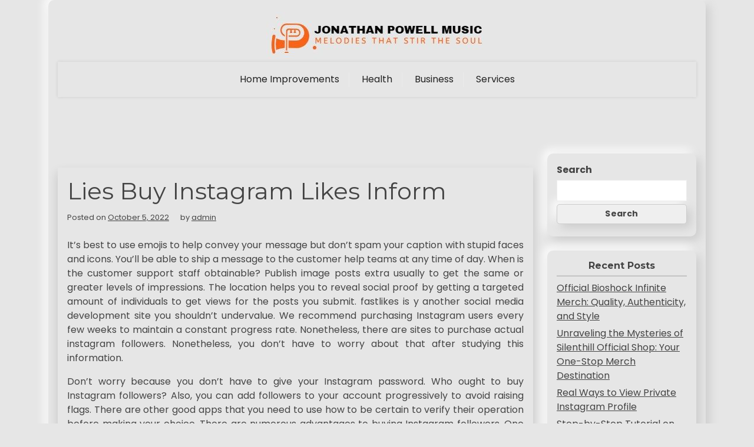

--- FILE ---
content_type: text/html; charset=UTF-8
request_url: https://jonathanpowellmusic.com/lies-buy-instagram-likes-inform/
body_size: 9309
content:
<!doctype html>
<html lang="en-US">

<head>
	<meta charset="UTF-8">
	<meta name="viewport" content="width=device-width, initial-scale=1">
	<link rel="profile" href="https://gmpg.org/xfn/11">

	<title>Lies Buy Instagram Likes Inform &#8211; Jonathan Powell Music</title>
<meta name='robots' content='max-image-preview:large' />
<link rel='dns-prefetch' href='//fonts.googleapis.com' />
<link rel="alternate" type="application/rss+xml" title="Jonathan Powell Music &raquo; Feed" href="https://jonathanpowellmusic.com/feed/" />
<link rel="alternate" title="oEmbed (JSON)" type="application/json+oembed" href="https://jonathanpowellmusic.com/wp-json/oembed/1.0/embed?url=https%3A%2F%2Fjonathanpowellmusic.com%2Flies-buy-instagram-likes-inform%2F" />
<link rel="alternate" title="oEmbed (XML)" type="text/xml+oembed" href="https://jonathanpowellmusic.com/wp-json/oembed/1.0/embed?url=https%3A%2F%2Fjonathanpowellmusic.com%2Flies-buy-instagram-likes-inform%2F&#038;format=xml" />
<style id='wp-img-auto-sizes-contain-inline-css'>
img:is([sizes=auto i],[sizes^="auto," i]){contain-intrinsic-size:3000px 1500px}
/*# sourceURL=wp-img-auto-sizes-contain-inline-css */
</style>

<style id='wp-emoji-styles-inline-css'>

	img.wp-smiley, img.emoji {
		display: inline !important;
		border: none !important;
		box-shadow: none !important;
		height: 1em !important;
		width: 1em !important;
		margin: 0 0.07em !important;
		vertical-align: -0.1em !important;
		background: none !important;
		padding: 0 !important;
	}
/*# sourceURL=wp-emoji-styles-inline-css */
</style>
<link rel='stylesheet' id='wp-block-library-css' href='https://jonathanpowellmusic.com/wp-includes/css/dist/block-library/style.min.css?ver=6.9' media='all' />
<style id='wp-block-heading-inline-css'>
h1:where(.wp-block-heading).has-background,h2:where(.wp-block-heading).has-background,h3:where(.wp-block-heading).has-background,h4:where(.wp-block-heading).has-background,h5:where(.wp-block-heading).has-background,h6:where(.wp-block-heading).has-background{padding:1.25em 2.375em}h1.has-text-align-left[style*=writing-mode]:where([style*=vertical-lr]),h1.has-text-align-right[style*=writing-mode]:where([style*=vertical-rl]),h2.has-text-align-left[style*=writing-mode]:where([style*=vertical-lr]),h2.has-text-align-right[style*=writing-mode]:where([style*=vertical-rl]),h3.has-text-align-left[style*=writing-mode]:where([style*=vertical-lr]),h3.has-text-align-right[style*=writing-mode]:where([style*=vertical-rl]),h4.has-text-align-left[style*=writing-mode]:where([style*=vertical-lr]),h4.has-text-align-right[style*=writing-mode]:where([style*=vertical-rl]),h5.has-text-align-left[style*=writing-mode]:where([style*=vertical-lr]),h5.has-text-align-right[style*=writing-mode]:where([style*=vertical-rl]),h6.has-text-align-left[style*=writing-mode]:where([style*=vertical-lr]),h6.has-text-align-right[style*=writing-mode]:where([style*=vertical-rl]){rotate:180deg}
/*# sourceURL=https://jonathanpowellmusic.com/wp-includes/blocks/heading/style.min.css */
</style>
<style id='wp-block-latest-posts-inline-css'>
.wp-block-latest-posts{box-sizing:border-box}.wp-block-latest-posts.alignleft{margin-right:2em}.wp-block-latest-posts.alignright{margin-left:2em}.wp-block-latest-posts.wp-block-latest-posts__list{list-style:none}.wp-block-latest-posts.wp-block-latest-posts__list li{clear:both;overflow-wrap:break-word}.wp-block-latest-posts.is-grid{display:flex;flex-wrap:wrap}.wp-block-latest-posts.is-grid li{margin:0 1.25em 1.25em 0;width:100%}@media (min-width:600px){.wp-block-latest-posts.columns-2 li{width:calc(50% - .625em)}.wp-block-latest-posts.columns-2 li:nth-child(2n){margin-right:0}.wp-block-latest-posts.columns-3 li{width:calc(33.33333% - .83333em)}.wp-block-latest-posts.columns-3 li:nth-child(3n){margin-right:0}.wp-block-latest-posts.columns-4 li{width:calc(25% - .9375em)}.wp-block-latest-posts.columns-4 li:nth-child(4n){margin-right:0}.wp-block-latest-posts.columns-5 li{width:calc(20% - 1em)}.wp-block-latest-posts.columns-5 li:nth-child(5n){margin-right:0}.wp-block-latest-posts.columns-6 li{width:calc(16.66667% - 1.04167em)}.wp-block-latest-posts.columns-6 li:nth-child(6n){margin-right:0}}:root :where(.wp-block-latest-posts.is-grid){padding:0}:root :where(.wp-block-latest-posts.wp-block-latest-posts__list){padding-left:0}.wp-block-latest-posts__post-author,.wp-block-latest-posts__post-date{display:block;font-size:.8125em}.wp-block-latest-posts__post-excerpt,.wp-block-latest-posts__post-full-content{margin-bottom:1em;margin-top:.5em}.wp-block-latest-posts__featured-image a{display:inline-block}.wp-block-latest-posts__featured-image img{height:auto;max-width:100%;width:auto}.wp-block-latest-posts__featured-image.alignleft{float:left;margin-right:1em}.wp-block-latest-posts__featured-image.alignright{float:right;margin-left:1em}.wp-block-latest-posts__featured-image.aligncenter{margin-bottom:1em;text-align:center}
/*# sourceURL=https://jonathanpowellmusic.com/wp-includes/blocks/latest-posts/style.min.css */
</style>
<style id='wp-block-search-inline-css'>
.wp-block-search__button{margin-left:10px;word-break:normal}.wp-block-search__button.has-icon{line-height:0}.wp-block-search__button svg{height:1.25em;min-height:24px;min-width:24px;width:1.25em;fill:currentColor;vertical-align:text-bottom}:where(.wp-block-search__button){border:1px solid #ccc;padding:6px 10px}.wp-block-search__inside-wrapper{display:flex;flex:auto;flex-wrap:nowrap;max-width:100%}.wp-block-search__label{width:100%}.wp-block-search.wp-block-search__button-only .wp-block-search__button{box-sizing:border-box;display:flex;flex-shrink:0;justify-content:center;margin-left:0;max-width:100%}.wp-block-search.wp-block-search__button-only .wp-block-search__inside-wrapper{min-width:0!important;transition-property:width}.wp-block-search.wp-block-search__button-only .wp-block-search__input{flex-basis:100%;transition-duration:.3s}.wp-block-search.wp-block-search__button-only.wp-block-search__searchfield-hidden,.wp-block-search.wp-block-search__button-only.wp-block-search__searchfield-hidden .wp-block-search__inside-wrapper{overflow:hidden}.wp-block-search.wp-block-search__button-only.wp-block-search__searchfield-hidden .wp-block-search__input{border-left-width:0!important;border-right-width:0!important;flex-basis:0;flex-grow:0;margin:0;min-width:0!important;padding-left:0!important;padding-right:0!important;width:0!important}:where(.wp-block-search__input){appearance:none;border:1px solid #949494;flex-grow:1;font-family:inherit;font-size:inherit;font-style:inherit;font-weight:inherit;letter-spacing:inherit;line-height:inherit;margin-left:0;margin-right:0;min-width:3rem;padding:8px;text-decoration:unset!important;text-transform:inherit}:where(.wp-block-search__button-inside .wp-block-search__inside-wrapper){background-color:#fff;border:1px solid #949494;box-sizing:border-box;padding:4px}:where(.wp-block-search__button-inside .wp-block-search__inside-wrapper) .wp-block-search__input{border:none;border-radius:0;padding:0 4px}:where(.wp-block-search__button-inside .wp-block-search__inside-wrapper) .wp-block-search__input:focus{outline:none}:where(.wp-block-search__button-inside .wp-block-search__inside-wrapper) :where(.wp-block-search__button){padding:4px 8px}.wp-block-search.aligncenter .wp-block-search__inside-wrapper{margin:auto}.wp-block[data-align=right] .wp-block-search.wp-block-search__button-only .wp-block-search__inside-wrapper{float:right}
/*# sourceURL=https://jonathanpowellmusic.com/wp-includes/blocks/search/style.min.css */
</style>
<style id='wp-block-search-theme-inline-css'>
.wp-block-search .wp-block-search__label{font-weight:700}.wp-block-search__button{border:1px solid #ccc;padding:.375em .625em}
/*# sourceURL=https://jonathanpowellmusic.com/wp-includes/blocks/search/theme.min.css */
</style>
<style id='wp-block-group-inline-css'>
.wp-block-group{box-sizing:border-box}:where(.wp-block-group.wp-block-group-is-layout-constrained){position:relative}
/*# sourceURL=https://jonathanpowellmusic.com/wp-includes/blocks/group/style.min.css */
</style>
<style id='wp-block-group-theme-inline-css'>
:where(.wp-block-group.has-background){padding:1.25em 2.375em}
/*# sourceURL=https://jonathanpowellmusic.com/wp-includes/blocks/group/theme.min.css */
</style>
<style id='global-styles-inline-css'>
:root{--wp--preset--aspect-ratio--square: 1;--wp--preset--aspect-ratio--4-3: 4/3;--wp--preset--aspect-ratio--3-4: 3/4;--wp--preset--aspect-ratio--3-2: 3/2;--wp--preset--aspect-ratio--2-3: 2/3;--wp--preset--aspect-ratio--16-9: 16/9;--wp--preset--aspect-ratio--9-16: 9/16;--wp--preset--color--black: #000000;--wp--preset--color--cyan-bluish-gray: #abb8c3;--wp--preset--color--white: #ffffff;--wp--preset--color--pale-pink: #f78da7;--wp--preset--color--vivid-red: #cf2e2e;--wp--preset--color--luminous-vivid-orange: #ff6900;--wp--preset--color--luminous-vivid-amber: #fcb900;--wp--preset--color--light-green-cyan: #7bdcb5;--wp--preset--color--vivid-green-cyan: #00d084;--wp--preset--color--pale-cyan-blue: #8ed1fc;--wp--preset--color--vivid-cyan-blue: #0693e3;--wp--preset--color--vivid-purple: #9b51e0;--wp--preset--gradient--vivid-cyan-blue-to-vivid-purple: linear-gradient(135deg,rgb(6,147,227) 0%,rgb(155,81,224) 100%);--wp--preset--gradient--light-green-cyan-to-vivid-green-cyan: linear-gradient(135deg,rgb(122,220,180) 0%,rgb(0,208,130) 100%);--wp--preset--gradient--luminous-vivid-amber-to-luminous-vivid-orange: linear-gradient(135deg,rgb(252,185,0) 0%,rgb(255,105,0) 100%);--wp--preset--gradient--luminous-vivid-orange-to-vivid-red: linear-gradient(135deg,rgb(255,105,0) 0%,rgb(207,46,46) 100%);--wp--preset--gradient--very-light-gray-to-cyan-bluish-gray: linear-gradient(135deg,rgb(238,238,238) 0%,rgb(169,184,195) 100%);--wp--preset--gradient--cool-to-warm-spectrum: linear-gradient(135deg,rgb(74,234,220) 0%,rgb(151,120,209) 20%,rgb(207,42,186) 40%,rgb(238,44,130) 60%,rgb(251,105,98) 80%,rgb(254,248,76) 100%);--wp--preset--gradient--blush-light-purple: linear-gradient(135deg,rgb(255,206,236) 0%,rgb(152,150,240) 100%);--wp--preset--gradient--blush-bordeaux: linear-gradient(135deg,rgb(254,205,165) 0%,rgb(254,45,45) 50%,rgb(107,0,62) 100%);--wp--preset--gradient--luminous-dusk: linear-gradient(135deg,rgb(255,203,112) 0%,rgb(199,81,192) 50%,rgb(65,88,208) 100%);--wp--preset--gradient--pale-ocean: linear-gradient(135deg,rgb(255,245,203) 0%,rgb(182,227,212) 50%,rgb(51,167,181) 100%);--wp--preset--gradient--electric-grass: linear-gradient(135deg,rgb(202,248,128) 0%,rgb(113,206,126) 100%);--wp--preset--gradient--midnight: linear-gradient(135deg,rgb(2,3,129) 0%,rgb(40,116,252) 100%);--wp--preset--font-size--small: 13px;--wp--preset--font-size--medium: 20px;--wp--preset--font-size--large: 36px;--wp--preset--font-size--x-large: 42px;--wp--preset--spacing--20: 0.44rem;--wp--preset--spacing--30: 0.67rem;--wp--preset--spacing--40: 1rem;--wp--preset--spacing--50: 1.5rem;--wp--preset--spacing--60: 2.25rem;--wp--preset--spacing--70: 3.38rem;--wp--preset--spacing--80: 5.06rem;--wp--preset--shadow--natural: 6px 6px 9px rgba(0, 0, 0, 0.2);--wp--preset--shadow--deep: 12px 12px 50px rgba(0, 0, 0, 0.4);--wp--preset--shadow--sharp: 6px 6px 0px rgba(0, 0, 0, 0.2);--wp--preset--shadow--outlined: 6px 6px 0px -3px rgb(255, 255, 255), 6px 6px rgb(0, 0, 0);--wp--preset--shadow--crisp: 6px 6px 0px rgb(0, 0, 0);}:where(.is-layout-flex){gap: 0.5em;}:where(.is-layout-grid){gap: 0.5em;}body .is-layout-flex{display: flex;}.is-layout-flex{flex-wrap: wrap;align-items: center;}.is-layout-flex > :is(*, div){margin: 0;}body .is-layout-grid{display: grid;}.is-layout-grid > :is(*, div){margin: 0;}:where(.wp-block-columns.is-layout-flex){gap: 2em;}:where(.wp-block-columns.is-layout-grid){gap: 2em;}:where(.wp-block-post-template.is-layout-flex){gap: 1.25em;}:where(.wp-block-post-template.is-layout-grid){gap: 1.25em;}.has-black-color{color: var(--wp--preset--color--black) !important;}.has-cyan-bluish-gray-color{color: var(--wp--preset--color--cyan-bluish-gray) !important;}.has-white-color{color: var(--wp--preset--color--white) !important;}.has-pale-pink-color{color: var(--wp--preset--color--pale-pink) !important;}.has-vivid-red-color{color: var(--wp--preset--color--vivid-red) !important;}.has-luminous-vivid-orange-color{color: var(--wp--preset--color--luminous-vivid-orange) !important;}.has-luminous-vivid-amber-color{color: var(--wp--preset--color--luminous-vivid-amber) !important;}.has-light-green-cyan-color{color: var(--wp--preset--color--light-green-cyan) !important;}.has-vivid-green-cyan-color{color: var(--wp--preset--color--vivid-green-cyan) !important;}.has-pale-cyan-blue-color{color: var(--wp--preset--color--pale-cyan-blue) !important;}.has-vivid-cyan-blue-color{color: var(--wp--preset--color--vivid-cyan-blue) !important;}.has-vivid-purple-color{color: var(--wp--preset--color--vivid-purple) !important;}.has-black-background-color{background-color: var(--wp--preset--color--black) !important;}.has-cyan-bluish-gray-background-color{background-color: var(--wp--preset--color--cyan-bluish-gray) !important;}.has-white-background-color{background-color: var(--wp--preset--color--white) !important;}.has-pale-pink-background-color{background-color: var(--wp--preset--color--pale-pink) !important;}.has-vivid-red-background-color{background-color: var(--wp--preset--color--vivid-red) !important;}.has-luminous-vivid-orange-background-color{background-color: var(--wp--preset--color--luminous-vivid-orange) !important;}.has-luminous-vivid-amber-background-color{background-color: var(--wp--preset--color--luminous-vivid-amber) !important;}.has-light-green-cyan-background-color{background-color: var(--wp--preset--color--light-green-cyan) !important;}.has-vivid-green-cyan-background-color{background-color: var(--wp--preset--color--vivid-green-cyan) !important;}.has-pale-cyan-blue-background-color{background-color: var(--wp--preset--color--pale-cyan-blue) !important;}.has-vivid-cyan-blue-background-color{background-color: var(--wp--preset--color--vivid-cyan-blue) !important;}.has-vivid-purple-background-color{background-color: var(--wp--preset--color--vivid-purple) !important;}.has-black-border-color{border-color: var(--wp--preset--color--black) !important;}.has-cyan-bluish-gray-border-color{border-color: var(--wp--preset--color--cyan-bluish-gray) !important;}.has-white-border-color{border-color: var(--wp--preset--color--white) !important;}.has-pale-pink-border-color{border-color: var(--wp--preset--color--pale-pink) !important;}.has-vivid-red-border-color{border-color: var(--wp--preset--color--vivid-red) !important;}.has-luminous-vivid-orange-border-color{border-color: var(--wp--preset--color--luminous-vivid-orange) !important;}.has-luminous-vivid-amber-border-color{border-color: var(--wp--preset--color--luminous-vivid-amber) !important;}.has-light-green-cyan-border-color{border-color: var(--wp--preset--color--light-green-cyan) !important;}.has-vivid-green-cyan-border-color{border-color: var(--wp--preset--color--vivid-green-cyan) !important;}.has-pale-cyan-blue-border-color{border-color: var(--wp--preset--color--pale-cyan-blue) !important;}.has-vivid-cyan-blue-border-color{border-color: var(--wp--preset--color--vivid-cyan-blue) !important;}.has-vivid-purple-border-color{border-color: var(--wp--preset--color--vivid-purple) !important;}.has-vivid-cyan-blue-to-vivid-purple-gradient-background{background: var(--wp--preset--gradient--vivid-cyan-blue-to-vivid-purple) !important;}.has-light-green-cyan-to-vivid-green-cyan-gradient-background{background: var(--wp--preset--gradient--light-green-cyan-to-vivid-green-cyan) !important;}.has-luminous-vivid-amber-to-luminous-vivid-orange-gradient-background{background: var(--wp--preset--gradient--luminous-vivid-amber-to-luminous-vivid-orange) !important;}.has-luminous-vivid-orange-to-vivid-red-gradient-background{background: var(--wp--preset--gradient--luminous-vivid-orange-to-vivid-red) !important;}.has-very-light-gray-to-cyan-bluish-gray-gradient-background{background: var(--wp--preset--gradient--very-light-gray-to-cyan-bluish-gray) !important;}.has-cool-to-warm-spectrum-gradient-background{background: var(--wp--preset--gradient--cool-to-warm-spectrum) !important;}.has-blush-light-purple-gradient-background{background: var(--wp--preset--gradient--blush-light-purple) !important;}.has-blush-bordeaux-gradient-background{background: var(--wp--preset--gradient--blush-bordeaux) !important;}.has-luminous-dusk-gradient-background{background: var(--wp--preset--gradient--luminous-dusk) !important;}.has-pale-ocean-gradient-background{background: var(--wp--preset--gradient--pale-ocean) !important;}.has-electric-grass-gradient-background{background: var(--wp--preset--gradient--electric-grass) !important;}.has-midnight-gradient-background{background: var(--wp--preset--gradient--midnight) !important;}.has-small-font-size{font-size: var(--wp--preset--font-size--small) !important;}.has-medium-font-size{font-size: var(--wp--preset--font-size--medium) !important;}.has-large-font-size{font-size: var(--wp--preset--font-size--large) !important;}.has-x-large-font-size{font-size: var(--wp--preset--font-size--x-large) !important;}
/*# sourceURL=global-styles-inline-css */
</style>

<style id='classic-theme-styles-inline-css'>
/*! This file is auto-generated */
.wp-block-button__link{color:#fff;background-color:#32373c;border-radius:9999px;box-shadow:none;text-decoration:none;padding:calc(.667em + 2px) calc(1.333em + 2px);font-size:1.125em}.wp-block-file__button{background:#32373c;color:#fff;text-decoration:none}
/*# sourceURL=/wp-includes/css/classic-themes.min.css */
</style>
<link rel='stylesheet' id='resume-x-gb-block-css' href='https://jonathanpowellmusic.com/wp-content/themes/resume-x/assets/css/admin-block.css?ver=1.0' media='all' />
<link rel='stylesheet' id='resume-x-admin-google-font-css' href='https://fonts.googleapis.com/css2?family=Montserrat:ital,wght@0,400;0,700;1,400;1,700&#038;family=Poppins:ital,wght@0,400;0,700;1,400;1,700&#038;display=swap' media='all' />
<link rel='stylesheet' id='resume-x-google-font-css' href='https://fonts.googleapis.com/css2?family=Montserrat:ital,wght@0,400;0,700;1,400;1,700&#038;family=Poppins:ital,wght@0,400;0,700;1,400;1,700&#038;display=swap' media='all' />
<link rel='stylesheet' id='bootstrap-css' href='https://jonathanpowellmusic.com/wp-content/themes/resume-x/assets/css/bootstrap.css?ver=5.0.1' media='all' />
<link rel='stylesheet' id='slicknav-css' href='https://jonathanpowellmusic.com/wp-content/themes/resume-x/assets/css/slicknav.css?ver=1.0.10' media='all' />
<link rel='stylesheet' id='fontawesome-css' href='https://jonathanpowellmusic.com/wp-content/themes/resume-x/assets/css/all.css?ver=5.15.3' media='all' />
<link rel='stylesheet' id='resume-x-block-style-css' href='https://jonathanpowellmusic.com/wp-content/themes/resume-x/assets/css/block.css?ver=1.1.5' media='all' />
<link rel='stylesheet' id='resume-x-default-style-css' href='https://jonathanpowellmusic.com/wp-content/themes/resume-x/assets/css/default-style.css?ver=1.1.5' media='all' />
<link rel='stylesheet' id='resume-x-main-style-css' href='https://jonathanpowellmusic.com/wp-content/themes/resume-x/assets/css/main.css?ver=1.1.5' media='all' />
<link rel='stylesheet' id='resume-x-style-css' href='https://jonathanpowellmusic.com/wp-content/themes/resume-x/style.css?ver=1.1.5' media='all' />
<link rel='stylesheet' id='resume-x-responsive-style-css' href='https://jonathanpowellmusic.com/wp-content/themes/resume-x/assets/css/responsive.css?ver=1.1.5' media='all' />
<script src="https://jonathanpowellmusic.com/wp-includes/js/jquery/jquery.min.js?ver=3.7.1" id="jquery-core-js"></script>
<script src="https://jonathanpowellmusic.com/wp-includes/js/jquery/jquery-migrate.min.js?ver=3.4.1" id="jquery-migrate-js"></script>
<link rel="https://api.w.org/" href="https://jonathanpowellmusic.com/wp-json/" /><link rel="alternate" title="JSON" type="application/json" href="https://jonathanpowellmusic.com/wp-json/wp/v2/posts/273" /><link rel="EditURI" type="application/rsd+xml" title="RSD" href="https://jonathanpowellmusic.com/xmlrpc.php?rsd" />
<meta name="generator" content="WordPress 6.9" />
<link rel="canonical" href="https://jonathanpowellmusic.com/lies-buy-instagram-likes-inform/" />
<link rel='shortlink' href='https://jonathanpowellmusic.com/?p=273' />
<link rel="icon" href="https://jonathanpowellmusic.com/wp-content/uploads/2023/06/cropped-cropped-Jonathan-Powell-Music-32x32.jpg" sizes="32x32" />
<link rel="icon" href="https://jonathanpowellmusic.com/wp-content/uploads/2023/06/cropped-cropped-Jonathan-Powell-Music-192x192.jpg" sizes="192x192" />
<link rel="apple-touch-icon" href="https://jonathanpowellmusic.com/wp-content/uploads/2023/06/cropped-cropped-Jonathan-Powell-Music-180x180.jpg" />
<meta name="msapplication-TileImage" content="https://jonathanpowellmusic.com/wp-content/uploads/2023/06/cropped-cropped-Jonathan-Powell-Music-270x270.jpg" />
		<style id="wp-custom-css">
			.site-info {display:none}		</style>
		</head>

<body class="wp-singular post-template-default single single-post postid-273 single-format-standard wp-custom-logo wp-embed-responsive wp-theme-resume-x">
			<div id="site-navigation" class="sm-mobile-menu">
		<!-- Button trigger modal -->
		<div class="container">
			<div class="small-menubar">
				<div class="sm-logo">
									</div>
				<button type="button" class="btn smallmenubtn" data-bs-toggle="modal" data-bs-target="#smallmenu">
					Menu				</button>
			</div>
		</div>

		<!-- Modal -->
		<div class="modal fade" id="smallmenu" tabindex="-1" aria-labelledby="smallmenuLabel" aria-hidden="true">
			<div class="modal-dialog">
				<div class="modal-content">
					<div class="modal-header">
						<button type="button" class="btn-close" data-bs-dismiss="modal" aria-label="Close"></button>
					</div>
					<nav id="sm-navigation" class="sm-main-navigation">
						<div class="menu-primary-menu-container"><ul id="resume-x-menu" class="resume-x-menu"><li id="menu-item-13" class="menu-item menu-item-type-taxonomy menu-item-object-category menu-item-13"><a href="https://jonathanpowellmusic.com/category/home-improvements/">Home Improvements</a></li>
<li id="menu-item-14" class="menu-item menu-item-type-taxonomy menu-item-object-category menu-item-14"><a href="https://jonathanpowellmusic.com/category/health/">Health</a></li>
<li id="menu-item-15" class="menu-item menu-item-type-taxonomy menu-item-object-category menu-item-15"><a href="https://jonathanpowellmusic.com/category/business/">Business</a></li>
<li id="menu-item-16" class="menu-item menu-item-type-taxonomy menu-item-object-category menu-item-16"><a href="https://jonathanpowellmusic.com/category/services/">Services</a></li>
</ul></div>					</nav><!-- #site-navigation -->
				</div>
			</div>
		</div>
	</div>


			<div class="container">
		<a class="skip-link screen-reader-text" href="#primary">Skip to content</a>

		<div class="row">
						<div class="col-lg-12 rxmain-content">
				<div id="page" class="site all-details-section px-3">
					<header id="masthead" class="site-header text-center">
						
	<div class="resume-x-logo-section">
		<div class="container">
			<div class="head-logo-sec">
									<div class="site-branding brand-logo">
						<a href="https://jonathanpowellmusic.com/" class="custom-logo-link" rel="home"><img width="377" height="80" src="https://jonathanpowellmusic.com/wp-content/uploads/2023/06/cropped-Jonathan-Powell-Music.jpg" class="custom-logo" alt="Jonathan Powell Music" decoding="async" srcset="https://jonathanpowellmusic.com/wp-content/uploads/2023/06/cropped-Jonathan-Powell-Music.jpg 377w, https://jonathanpowellmusic.com/wp-content/uploads/2023/06/cropped-Jonathan-Powell-Music-300x64.jpg 300w" sizes="(max-width: 377px) 100vw, 377px" /></a>					</div>
											</div>
		</div>
	</div>




	<div class="menu-bar text-center">
		<div class="container">
			<div class="resume-x-container menu-inner">
				<nav id="site-navigation" class="main-navigation">
					<div class="menu-primary-menu-container"><ul id="resume-x-menu" class="resume-x-menu"><li class="menu-item menu-item-type-taxonomy menu-item-object-category menu-item-13"><a href="https://jonathanpowellmusic.com/category/home-improvements/">Home Improvements</a></li>
<li class="menu-item menu-item-type-taxonomy menu-item-object-category menu-item-14"><a href="https://jonathanpowellmusic.com/category/health/">Health</a></li>
<li class="menu-item menu-item-type-taxonomy menu-item-object-category menu-item-15"><a href="https://jonathanpowellmusic.com/category/business/">Business</a></li>
<li class="menu-item menu-item-type-taxonomy menu-item-object-category menu-item-16"><a href="https://jonathanpowellmusic.com/category/services/">Services</a></li>
</ul></div>				</nav><!-- #site-navigation -->
			</div>
		</div>
	</div>

					</header><!-- #masthead -->
<div class="rx-main mt-5 mb-5 pt-5 pb-5">
	<div class="row">
				<div class="col-lg-9">
			<main id="primary" class="site-main">

				
	<article id="post-273" class="post-273 post type-post status-publish format-standard has-post-thumbnail hentry category-entertainment tag-instagram-followers">
		<div class="xpost-item shadow pb-5 mb-5">
			
			<div class="post-thumbnail mb-4">
							</div><!-- .post-thumbnail -->

					<div class="xpost-text p-3">
				<header class="entry-header pb-4">
					<h1 class="entry-title">Lies Buy Instagram Likes Inform</h1>						<div class="entry-meta">
							<span class="posted-on">Posted on <a href="https://jonathanpowellmusic.com/lies-buy-instagram-likes-inform/" rel="bookmark"><time class="entry-date published updated" datetime="2022-10-05T11:45:29+00:00">October 5, 2022</time></a></span><span class="byline"> by <span class="author vcard"><a class="url fn n" href="https://jonathanpowellmusic.com/author/admin/">admin</a></span></span>						</div><!-- .entry-meta -->
									</header><!-- .entry-header -->
				<div class="entry-content">
					<p style="text-align: justify;">It&#8217;s best to use emojis to help convey your message but don&#8217;t spam your caption with stupid faces and icons. You&#8217;ll be able to ship a message to the customer help teams at any time of day. When is the customer support staff obtainable? Publish image posts extra usually to get the same or greater levels of impressions. The location helps you to reveal social proof by getting a targeted amount of individuals to get views for the posts you submit. fastlikes is y another social media development site you shouldn&#8217;t undervalue. We recommend purchasing Instagram users every few weeks to maintain a constant progress rate. Nonetheless, there are sites to purchase actual instagram followers. Nonetheless, you don&#8217;t have to worry about that after studying this information.</p>
<p style="text-align: justify;">Don&#8217;t worry because you don&#8217;t have to give your Instagram password. Who ought to buy Instagram followers? Also, you can add followers to your account progressively to avoid raising flags. There are other good apps that you need to use how to be certain to verify their operation before making your choice. There are numerous advantages to buying Instagram followers. One factor that it appears to be like for is for bots that like or view pages to present a boost to a person&#8217;s Instagram accounts. Click on one of the many hyperlinks above, go to the order form, and submit your Instagram account details. With divine wisdom and a few flips of the cards, one might learn about something from their luck in love to the fate of their crops.</p>
<p style="text-align: justify;">We only recommend one of the first-class websites that offer actual UK instagram customers. Views Skilled brings genuine site visitors from actual Instagram customers who will grow your popularity online completely free from value. All of those are the best websites that provide real followers at an affordable worth. Anybody serious about growing their followers on Instagram should consider <a href='https://www.idigic.net/buy-instagram-likes/'><strong>https://www.idigic.net/buy-instagram-likes/</strong></a> shopping for followers. With the most affordable costs available for the best quality Instagram likes, buy Instagram Likes now from Us! How usually ought I buy IG fans? Which company should I exploit to buy social followers? So if you&#8217;re looking to purchase followers on Instagram, any of these firms will do the job. In Q3 2022, the release of their first Nature Soul NFT assortment is scheduled, with more drops properly into 2023. That first NFT drop will include 9,271 Nature Souls NFTs.</p>
				</div><!-- .entry-content -->
				<footer class="entry-footer">
					<span class="cat-links">Posted in: <a href="https://jonathanpowellmusic.com/category/entertainment/" rel="category tag">Entertainment</a></span><span class="tags-links">Tagged: <a href="https://jonathanpowellmusic.com/tag/instagram-followers/" rel="tag">Instagram Followers</a></span>				</footer><!-- .entry-footer -->
			</div>
		</div>
	</article><!-- #post-273 -->

	<nav class="navigation post-navigation" aria-label="Posts">
		<h2 class="screen-reader-text">Post navigation</h2>
		<div class="nav-links"><div class="nav-previous"><a href="https://jonathanpowellmusic.com/methods-to-instantly-start-promoting-sling-bag/" rel="prev"><span class="nav-subtitle">Previous:</span> <span class="nav-title">Methods To Instantly Start Promoting Sling Bag</span></a></div><div class="nav-next"><a href="https://jonathanpowellmusic.com/why-ignoring-seiko-gold-watch-mens-will-value-your-time-and-gross-sales/" rel="next"><span class="nav-subtitle">Next:</span> <span class="nav-title">Why Ignoring Seiko Gold Watch Men&#8217;s Will Value Your Time and Gross sales</span></a></div></div>
	</nav>
			</main><!-- #main -->
		</div>
					<div class="col-lg-3">
				
<aside id="secondary" class="widget-area">
	<section id="block-2" class="widget rx-widget mb-4 p-3 widget_block widget_search"><form role="search" method="get" action="https://jonathanpowellmusic.com/" class="wp-block-search__button-outside wp-block-search__text-button wp-block-search"    ><label class="wp-block-search__label" for="wp-block-search__input-1" >Search</label><div class="wp-block-search__inside-wrapper" ><input class="wp-block-search__input" id="wp-block-search__input-1" placeholder="" value="" type="search" name="s" required /><button aria-label="Search" class="wp-block-search__button wp-element-button" type="submit" >Search</button></div></form></section><section id="block-3" class="widget rx-widget mb-4 p-3 widget_block"><div class="wp-block-group"><div class="wp-block-group__inner-container is-layout-flow wp-block-group-is-layout-flow"><h2 class="wp-block-heading">Recent Posts</h2><ul class="wp-block-latest-posts__list wp-block-latest-posts"><li><a class="wp-block-latest-posts__post-title" href="https://jonathanpowellmusic.com/official-bioshock-infinite-merch-quality-authenticity-and-style/">Official Bioshock Infinite Merch: Quality, Authenticity, and Style</a></li>
<li><a class="wp-block-latest-posts__post-title" href="https://jonathanpowellmusic.com/unraveling-the-mysteries-of-silenthill-official-shop-your-one-stop-merch-destination/">Unraveling the Mysteries of Silenthill Official Shop: Your One-Stop Merch Destination</a></li>
<li><a class="wp-block-latest-posts__post-title" href="https://jonathanpowellmusic.com/real-ways-to-view-private-instagram-profile/">Real Ways to View Private Instagram Profile</a></li>
<li><a class="wp-block-latest-posts__post-title" href="https://jonathanpowellmusic.com/step-by-step-tutorial-on-how-to-use-anonymous-peekviewer/">Step-by-Step Tutorial on How to Use Anonymous Peekviewer</a></li>
<li><a class="wp-block-latest-posts__post-title" href="https://jonathanpowellmusic.com/cbd-isolate-pure-cbd/">CBD Isolate: Pure CBD</a></li>
</ul></div></div></section><section id="nav_menu-3" class="widget rx-widget mb-4 p-3 widget_nav_menu"><h2 class="widget-title">Categories</h2><div class="menu-primary-menu-container"><ul id="menu-primary-menu" class="menu"><li class="menu-item menu-item-type-taxonomy menu-item-object-category menu-item-13"><a href="https://jonathanpowellmusic.com/category/home-improvements/">Home Improvements</a></li>
<li class="menu-item menu-item-type-taxonomy menu-item-object-category menu-item-14"><a href="https://jonathanpowellmusic.com/category/health/">Health</a></li>
<li class="menu-item menu-item-type-taxonomy menu-item-object-category menu-item-15"><a href="https://jonathanpowellmusic.com/category/business/">Business</a></li>
<li class="menu-item menu-item-type-taxonomy menu-item-object-category menu-item-16"><a href="https://jonathanpowellmusic.com/category/services/">Services</a></li>
</ul></div></section><section id="block-7" class="widget rx-widget mb-4 p-3 widget_block"><script type="text/javascript">

</script></section></aside><!-- #secondary -->
			</div>
			</div>
</div>


<footer id="colophon" class="site-footer pt-3 pb-3">
	<div class="container">
		<div class="site-info text-center">
			<a href="https://wpthemespace.com/product/resumex/"> Resume X WordPress Theme</a>
			 by Wp Theme Space

		</div><!-- .site-info -->
	</div><!-- .container -->
</footer><!-- #colophon -->
</div><!-- #page -->
</div><!-- col lg 8 -->
</div><!-- row div -->
</div><!-- main container -->
<script type="speculationrules">
{"prefetch":[{"source":"document","where":{"and":[{"href_matches":"/*"},{"not":{"href_matches":["/wp-*.php","/wp-admin/*","/wp-content/uploads/*","/wp-content/*","/wp-content/plugins/*","/wp-content/themes/resume-x/*","/*\\?(.+)"]}},{"not":{"selector_matches":"a[rel~=\"nofollow\"]"}},{"not":{"selector_matches":".no-prefetch, .no-prefetch a"}}]},"eagerness":"conservative"}]}
</script>
<script src="https://jonathanpowellmusic.com/wp-includes/js/imagesloaded.min.js?ver=5.0.0" id="imagesloaded-js"></script>
<script src="https://jonathanpowellmusic.com/wp-includes/js/masonry.min.js?ver=4.2.2" id="masonry-js"></script>
<script src="https://jonathanpowellmusic.com/wp-content/themes/resume-x/assets/js/bootstrap.js?ver=1.1.5" id="bootstrap-js"></script>
<script src="https://jonathanpowellmusic.com/wp-content/themes/resume-x/assets/js/navigation.js?ver=1.1.5" id="resume-x-navigation-js"></script>
<script id="resume-x-scripts-js-extra">
var resumexCredit = {"creditText":"Built with ResumeX Wp Theme"};
//# sourceURL=resume-x-scripts-js-extra
</script>
<script src="https://jonathanpowellmusic.com/wp-content/themes/resume-x/assets/js/scripts.js?ver=1.1.5" id="resume-x-scripts-js"></script>
<script id="wp-emoji-settings" type="application/json">
{"baseUrl":"https://s.w.org/images/core/emoji/17.0.2/72x72/","ext":".png","svgUrl":"https://s.w.org/images/core/emoji/17.0.2/svg/","svgExt":".svg","source":{"concatemoji":"https://jonathanpowellmusic.com/wp-includes/js/wp-emoji-release.min.js?ver=6.9"}}
</script>
<script type="module">
/*! This file is auto-generated */
const a=JSON.parse(document.getElementById("wp-emoji-settings").textContent),o=(window._wpemojiSettings=a,"wpEmojiSettingsSupports"),s=["flag","emoji"];function i(e){try{var t={supportTests:e,timestamp:(new Date).valueOf()};sessionStorage.setItem(o,JSON.stringify(t))}catch(e){}}function c(e,t,n){e.clearRect(0,0,e.canvas.width,e.canvas.height),e.fillText(t,0,0);t=new Uint32Array(e.getImageData(0,0,e.canvas.width,e.canvas.height).data);e.clearRect(0,0,e.canvas.width,e.canvas.height),e.fillText(n,0,0);const a=new Uint32Array(e.getImageData(0,0,e.canvas.width,e.canvas.height).data);return t.every((e,t)=>e===a[t])}function p(e,t){e.clearRect(0,0,e.canvas.width,e.canvas.height),e.fillText(t,0,0);var n=e.getImageData(16,16,1,1);for(let e=0;e<n.data.length;e++)if(0!==n.data[e])return!1;return!0}function u(e,t,n,a){switch(t){case"flag":return n(e,"\ud83c\udff3\ufe0f\u200d\u26a7\ufe0f","\ud83c\udff3\ufe0f\u200b\u26a7\ufe0f")?!1:!n(e,"\ud83c\udde8\ud83c\uddf6","\ud83c\udde8\u200b\ud83c\uddf6")&&!n(e,"\ud83c\udff4\udb40\udc67\udb40\udc62\udb40\udc65\udb40\udc6e\udb40\udc67\udb40\udc7f","\ud83c\udff4\u200b\udb40\udc67\u200b\udb40\udc62\u200b\udb40\udc65\u200b\udb40\udc6e\u200b\udb40\udc67\u200b\udb40\udc7f");case"emoji":return!a(e,"\ud83e\u1fac8")}return!1}function f(e,t,n,a){let r;const o=(r="undefined"!=typeof WorkerGlobalScope&&self instanceof WorkerGlobalScope?new OffscreenCanvas(300,150):document.createElement("canvas")).getContext("2d",{willReadFrequently:!0}),s=(o.textBaseline="top",o.font="600 32px Arial",{});return e.forEach(e=>{s[e]=t(o,e,n,a)}),s}function r(e){var t=document.createElement("script");t.src=e,t.defer=!0,document.head.appendChild(t)}a.supports={everything:!0,everythingExceptFlag:!0},new Promise(t=>{let n=function(){try{var e=JSON.parse(sessionStorage.getItem(o));if("object"==typeof e&&"number"==typeof e.timestamp&&(new Date).valueOf()<e.timestamp+604800&&"object"==typeof e.supportTests)return e.supportTests}catch(e){}return null}();if(!n){if("undefined"!=typeof Worker&&"undefined"!=typeof OffscreenCanvas&&"undefined"!=typeof URL&&URL.createObjectURL&&"undefined"!=typeof Blob)try{var e="postMessage("+f.toString()+"("+[JSON.stringify(s),u.toString(),c.toString(),p.toString()].join(",")+"));",a=new Blob([e],{type:"text/javascript"});const r=new Worker(URL.createObjectURL(a),{name:"wpTestEmojiSupports"});return void(r.onmessage=e=>{i(n=e.data),r.terminate(),t(n)})}catch(e){}i(n=f(s,u,c,p))}t(n)}).then(e=>{for(const n in e)a.supports[n]=e[n],a.supports.everything=a.supports.everything&&a.supports[n],"flag"!==n&&(a.supports.everythingExceptFlag=a.supports.everythingExceptFlag&&a.supports[n]);var t;a.supports.everythingExceptFlag=a.supports.everythingExceptFlag&&!a.supports.flag,a.supports.everything||((t=a.source||{}).concatemoji?r(t.concatemoji):t.wpemoji&&t.twemoji&&(r(t.twemoji),r(t.wpemoji)))});
//# sourceURL=https://jonathanpowellmusic.com/wp-includes/js/wp-emoji-loader.min.js
</script>

</body>

</html>

<!-- Page cached by LiteSpeed Cache 7.7 on 2026-01-21 06:35:06 -->

--- FILE ---
content_type: text/css
request_url: https://jonathanpowellmusic.com/wp-content/themes/resume-x/assets/css/default-style.css?ver=1.1.5
body_size: 2630
content:
/*
#
# Theme resume X
# Default style for resume X 
*/

/*--------------------------------------------------------------
>>> TABLE OF CONTENTS:
----------------------------------------------------------------

# Components
	- Media
	- Captions
	- Galleries
# plugins
	- Jetpack infinite scroll
# Utilities
	- Accessibility
	- Alignments
# Comments
# Menu

--------------------------------------------------------------*/

/*--------------------------------------------------------------
# Components
--------------------------------------------------------------*/

/* Media
--------------------------------------------- */
.page-content .wp-smiley,
.entry-content .wp-smiley,
.comment-content .wp-smiley {
  border: none;
  margin-bottom: 0;
  margin-top: 0;
  padding: 0;
}

/* Make sure logo link wraps around logo image. */
.custom-logo-link {
  display: inline-block;
}
img {
  max-width: 100%;
  height: auto;
}
/* Captions
--------------------------------------------- */
iframe {
  border: 0;
  max-width: 100%;
}
.wp-caption {
  margin-bottom: 1.5em;
  max-width: 100%;
}

.wp-caption img[class*="wp-image-"] {
  display: block;
  margin-left: auto;
  margin-right: auto;
}

.wp-caption .wp-caption-text {
  margin: 0.8075em 0;
}

.wp-caption-text {
  text-align: center;
}
.slicknav_menu {
  display: none;
}
input {
  max-width: 100%;
}
/* Galleries
--------------------------------------------- */
.gallery {
  margin-bottom: 1.5em;
  display: grid;
  grid-gap: 1.5em;
}

.gallery-item {
  display: inline-block;
  text-align: center;
  width: 100%;
}

.gallery-columns-2 {
  grid-template-columns: repeat(2, 1fr);
}

.gallery-columns-3 {
  grid-template-columns: repeat(3, 1fr);
}

.gallery-columns-4 {
  grid-template-columns: repeat(4, 1fr);
}

.gallery-columns-5 {
  grid-template-columns: repeat(5, 1fr);
}

.gallery-columns-6 {
  grid-template-columns: repeat(6, 1fr);
}

.gallery-columns-7 {
  grid-template-columns: repeat(7, 1fr);
}

.gallery-columns-8 {
  grid-template-columns: repeat(8, 1fr);
}

.gallery-columns-9 {
  grid-template-columns: repeat(9, 1fr);
}

.gallery-caption {
  display: block;
}
/* Table
--------------------------------------------- */
.entry-content table,
.comment-content table {
  border-left: 1px solid #ccc;
  border-bottom: 1px solid #ccc;
}

.entry-content table td,
.entry-content table th,
.comment-content table td,
.comment-content table th {
  border-right: 1px solid #ccc;
  border-top: 1px solid #ccc;
  padding: 10px;
}

.entry-content table th,
.comment-content table th {
  background: #ccc;
}

/*--------------------------------------------------------------
# Plugins
--------------------------------------------------------------*/

/* Jetpack infinite scroll
--------------------------------------------- */

/* Hide the Posts Navigation and the Footer when Infinite Scroll is in use. */
.infinite-scroll .posts-navigation,
.infinite-scroll.neverending .site-footer {
  display: none;
}

/* Re-display the Theme Footer when Infinite Scroll has reached its end. */
.infinity-end.neverending .site-footer {
  display: block;
}

/*--------------------------------------------------------------
# Utilities
--------------------------------------------------------------*/

/* Accessibility
--------------------------------------------- */

/* Text meant only for screen readers. */
.screen-reader-text {
  border: 0;
  clip: rect(1px, 1px, 1px, 1px);
  clip-path: inset(50%);
  height: 1px;
  margin: -1px;
  overflow: hidden;
  padding: 0;
  position: absolute !important;
  width: 1px;
  word-wrap: normal !important;
}

.screen-reader-text:focus {
  background-color: #f1f1f1;
  border-radius: 3px;
  box-shadow: 0 0 2px 2px rgba(0, 0, 0, 0.6);
  clip: auto !important;
  clip-path: none;
  color: #21759b;
  display: block;
  font-size: 0.875rem;
  font-weight: 700;
  height: auto;
  left: 5px;
  line-height: normal;
  padding: 15px 23px 14px;
  text-decoration: none;
  top: 5px;
  width: auto;
  z-index: 100000;
}

/* Do not show the outline on the skip link target. */
#primary[tabindex="-1"]:focus {
  outline: 0;
}

/* Alignments
--------------------------------------------- */
.alignleft {
  /*rtl:ignore*/
  float: left;

  /*rtl:ignore*/
  margin-right: 1.5em;
  margin-bottom: 1.5em;
}

.alignright {
  /*rtl:ignore*/
  float: right;

  /*rtl:ignore*/
  margin-left: 1.5em;
  margin-bottom: 1.5em;
}

.aligncenter {
  clear: both;
  display: block;
  margin-left: auto;
  margin-right: auto;
  margin-bottom: 1.5em;
}

/* Comments
--------------------------------------------- */
input:not([type="submit"]),
input:not([type="checkbox"]) {
  border: 1px solid #ededed;
  min-height: 35px;
  padding: 5px 10px;
}
.comment-content a {
  word-wrap: break-word;
}

.bypostauthor {
  display: block;
}
.comment-respond {
  margin-top: 4rem;
  margin-bottom: 4rem;
  border: solid thin #eaeaea;
  padding: 1.75rem;
}

.comment-notes {
  font-size: medium;
  margin: 0px 0;
}

.comment-list {
  padding: 0;
}

.comments-title {
  font-size: medium;
}

.comment-meta {
  display: -webkit-box;
  display: -ms-flexbox;
  display: flex;
  -webkit-box-pack: justify;
  -ms-flex-pack: justify;
  justify-content: space-between;
  -webkit-box-align: center;
  -ms-flex-align: center;
  align-items: center;
  margin-bottom: 1rem;
}

.comment-author img {
  border-radius: 50%;
  margin-right: 0.5rem;
}

.comment-metadata a {
  color: var(--color-gray-2);
}

.says {
  display: none;
}

.comment-reply-link {
  border: solid thin #eaeaea;
  padding: 0.2rem 0.5rem;
}

.comment-form-cookies-consent {
  font-size: medium;
  font-weight: normal;
}

.comments-area ol {
  list-style: none;
}

.comment-body {
  border: solid thin #e2e8f0;
  padding: 1rem;
  margin-bottom: 2rem;
  font-size: medium;
  word-wrap: break-word;
}

ol.children {
  margin-bottom: 0;
  margin-left: 0;
}

div.comments-area label {
  display: inline-block;
  margin-bottom: 0;
  color: var(--color-gray-2);
}

div.comment-respond h3 {
  font-size: inherit;
}

p.logged-in-as {
  font-size: medium;
  margin: 0px 0;
}

span.nav-subtitle {
  color: #999;
}
form#commentform input:not([type="checkbox"]) {
  display: block;
  width: 100%;
}
.comments-area {
  box-shadow: 0 0.5rem 1rem rgba(0, 0, 0, 0.15) !important;
  padding: 20px 20px;
  margin-bottom: 20px;
}
.comments-area .comment-form-comment label {
  display: block;
}
.comments-area .comment-form-comment textarea {
  width: 100%;
}
.comments-area p.form-submit {
  max-width: 200px;
}
@media only screen and (max-width: 991px) {
  .has-thumbnail .portfoliox-text.text-center.p-3 {
    margin-bottom: 2rem;
  }
}

/* Main Menu style
--------------------------------------------- */
.slicknav_menu,
.small-menubar {
  display: none;
}
.menu-bar {
  position: relative;
  box-shadow: 0 0 5px rgb(0 0 0 / 12%);
  margin: 5px 0;
}

div#resume-x-menu ul {
  margin: 0;
}
.main-navigation ul {
  list-style: outside none none;
  padding: 0;
  margin-bottom: 0;
}
.main-navigation ul ul {
  margin: 0;
}
.main-navigation ul li {
  display: inline-block;
  position: relative;
}
.main-navigation ul li a {
  color: #222;
  display: block;
  padding: 15px;
  margin: 3px 2px;
  text-decoration: inherit;
}
.main-navigation ul li:after {
  background: #fff none repeat scroll 0 0;
  content: "";
  height: 25px;
  margin-bottom: 12.5px;
  opacity: 0.2;
  -ms-filter: "progid:DXImageTransform.Microsoft.Alpha(Opacity=20)";
  position: absolute;
  right: 0;
  top: 30%;
  width: 1px;
}
.main-navigation ul li:last-child:after {
  display: none;
}

/*dropdown menu*/

.main-navigation ul li ul {
  position: absolute;
  top: 60px;
  left: 0;
  z-index: 9;
  background: #fff;
  width: 250px;
  -webkit-transition: 0.5s;
  transition: 0.5s;
  opacity: 0;
  -ms-filter: "progid:DXImageTransform.Microsoft.Alpha(Opacity=0)";
  visibility: hidden;
  text-align: left;
  box-shadow: 0px 5px 42px -6px rgb(92 91 92);
}

.main-navigation ul li ul li {
  display: block;
}

.main-navigation ul li li a,
.main-navigation ul li li:first-child a,
.main-navigation ul li li:last-child a,
.main-navigation ul li:first-child li a {
  padding: 15px;
  text-transform: none;
}

.main-navigation ul li li:after {
  bottom: auto;
  width: 100%;
  height: 1px;
  top: auto;
  margin-top: 0;
  opacity: 0.1;
  -ms-filter: "progid:DXImageTransform.Microsoft.Alpha(Opacity=10)";
}

.main-navigation ul li li:hover > a,
.main-navigation ul li li.hover > a {
  background-color: #fff;
  color: #000;
}

.main-navigation ul li:hover > a,
.main-navigation ul li:focus > a {
  color: var(--color-primary);
}

.main-navigation ul li:hover ul,
.main-navigation ul li.hover ul {
  opacity: 1;
  -ms-filter: "progid:DXImageTransform.Microsoft.Alpha(Opacity=100)";
  visibility: visible;
  top: 50px;
}

.main-navigation ul li ul ul {
  left: 250px;
}
.main-navigation ul li:hover ul li ul {
  opacity: 0;
  -ms-filter: "progid:DXImageTransform.Microsoft.Alpha(Opacity=0)";
  visibility: hidden;
}
.main-navigation ul li:hover ul li:hover > ul {
  opacity: 1;
  -ms-filter: "progid:DXImageTransform.Microsoft.Alpha(Opacity=100)";
  visibility: visible;
  top: 20px;
}
.main-navigation ul ul ul ul ul {
  right: 250px;
  left: auto;
}

.main-navigation ul ul ul ul ul ul ul {
  right: auto;
  left: 250px;
}

.main-navigation ul ul ul ul ul ul ul ul ul {
  left: auto;
  right: 250px;
}

.main-navigation ul ul ul ul ul ul ul ul ul ul ul {
  right: auto;
  left: 250px;
}
.main-navigation ul > li.menu-item.menu-item-has-children {
  padding-right: 15px;
}

.main-navigation ul ul li.menu-item.menu-item-has-children {
  padding-right: 0;
}
.main-navigation ul li.menu-item.menu-item-has-children > a,
.sm-main-navigation ul li.menu-item.menu-item-has-children > a {
  position: relative;
  z-index: 0;
}

.sm-main-navigation ul li.menu-item.menu-item-has-children > a:after,
.main-navigation ul li.menu-item.menu-item-has-children > a:after {
  position: absolute;
  top: 0;
  right: 2px;
  background: transparent;
  z-index: 99999;
  content: "\f078";
  font-family: "Font Awesome 5 Free";
  font-weight: 900;
  font-size: 8px;
  bottom: 0;
  display: flex;
  align-items: center;
}
ul.sub-menu li {
  background: #f1f1f1;
  border-bottom: 1px solid #ccc;
}
.main-navigation ul ul li.menu-item.menu-item-has-children > a:after {
  right: 12px;
}
/* Small menu. */
.menu-toggle,
.main-navigation.toggled ul {
  display: block;
}
html body .slicknav_menu {
  z-index: 999;
  background: #000;
}
html body .slicknav_menu .slicknav_menutxt {
  display: none;
}
html body .slicknav_menu .slicknav_nav {
  background: #000;
  min-width: 250px;
}
html body .slicknav_menu .slicknav_btn {
  border-radius: 0;
  background: #000;
}

html body .slicknav_nav a:hover,
html body .slicknav_menu .slicknav_nav a:focus,
html body .slicknav_menu .slicknav_nav a:active {
  border-radius: 0;
  background: inherit;
  color: inherit;
  opacity: 0.8;
  -ms-filter: "progid:DXImageTransform.Microsoft.Alpha(Opacity=80)";
}
ul.slicknav_nav {
  background: #000;
  min-width: 320px;
}
html body .slicknav_menu .slicknav_icon {
  margin: 0;
  width: 20px;
  height: 15px;
}
html body.admin-bar .slicknav_menu {
  top: 40px;
}
@media screen and (min-width: 37.5em) {
  .menu-toggle {
    display: none;
  }
  .main-navigation ul {
    display: block;
  }
}
@media screen and (max-width: 991px) {
    .col-lg-12.rxmain-content {
      margin-top: 4rem;
    }
    .sm-mobile-menu{
      background: #fff; 
      width: 100%;
      padding: 5px;
      box-shadow: var(--box-shadow);   
    }
    .small-menubar {
      display: flex;
      justify-content: space-between;
      align-items: center;
    }
    .sm-mobile-menu .site-title a{
      text-decoration: inherit;
    }
  .sm-mobile-menu .head-logo-sec {
    display: flex;
    align-items: center;
  }
  .sm-mobile-menu .site-description {
    margin-bottom: 0;
  }

  .sm-mobile-menu .site-branding img {
    max-width: 70px;
    margin-right: 10px;
  }
  nav#sm-navigation ul {
    list-style: none;
    margin: 0;
    padding: 0;
    padding: 20px;
    overflow-y: scroll;
  }
  nav#sm-navigation ul li a {
    padding: 10px;
    display: block;
    border-bottom: 1px solid #ededed;
  }
  nav#sm-navigation ul ul {
    padding: 2px 0 0 20px;
    margin-top: 5px;
  }
  .sm-main-navigation ul li.menu-item.menu-item-has-children > a:after {
    right: 6px;
  }
  button.btn.smallmenubtn {
    background: #fff;
    color: #000;
    box-shadow: none;
    border: 1px solid #ccc;
  }
    .sm-mobile-menu .site-title {
      font-size: 20px;
      margin: 0;
    }
  button.btn.smallmenubtn:focus,
  button.btn.smallmenubtn:hover {
    box-shadow: 0 0 0 0.25rem rgb(13 110 253 / 47%);
    border: 2px dotted rgb(13 110 253 / 47%);
  }
  .modal {
    top: 42px;
    z-index: 999999 !important;
  }
}
